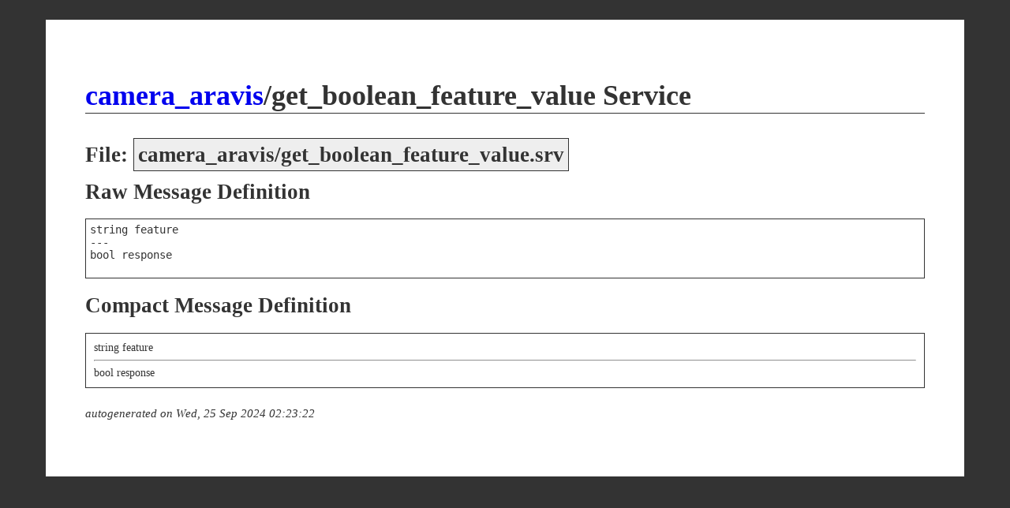

--- FILE ---
content_type: text/html
request_url: http://docs.ros.org/en/noetic/api/camera_aravis/html/srv/get_boolean_feature_value.html
body_size: 889
content:
<html>
<head>
<title>camera_aravis/get_boolean_feature_value Documentation</title>
<link type="text/css" rel="stylesheet" href="../msg-styles.css" />
<link rel="canonical" href="http://docs.ros.org/en/noetic/api/camera_aravis/html/srv/get_boolean_feature_value.html" />
</head>
<body>

<div id="container">

<h1 class="msg-title"><a href="../index-msg.html">camera_aravis</a>/get_boolean_feature_value Service</h1>

<div class="msg">

<h2>File: <span class="filename">camera_aravis/get_boolean_feature_value.srv</filename></h2>

<h2>Raw Message Definition</h2>
<div class="raw-msg">
string&nbsp;feature<br/>---<br/>bool&nbsp;response<br/><br/>
</div>

<h2>Compact Message Definition</h2>
<div class="fancy-msg">
string feature<br /><hr />bool response<br />
</div>


</div>

<p class="footer"><small><em>autogenerated on Wed, 25 Sep 2024 02:23:22</em></small></p>

</div>

</body>
</html>
